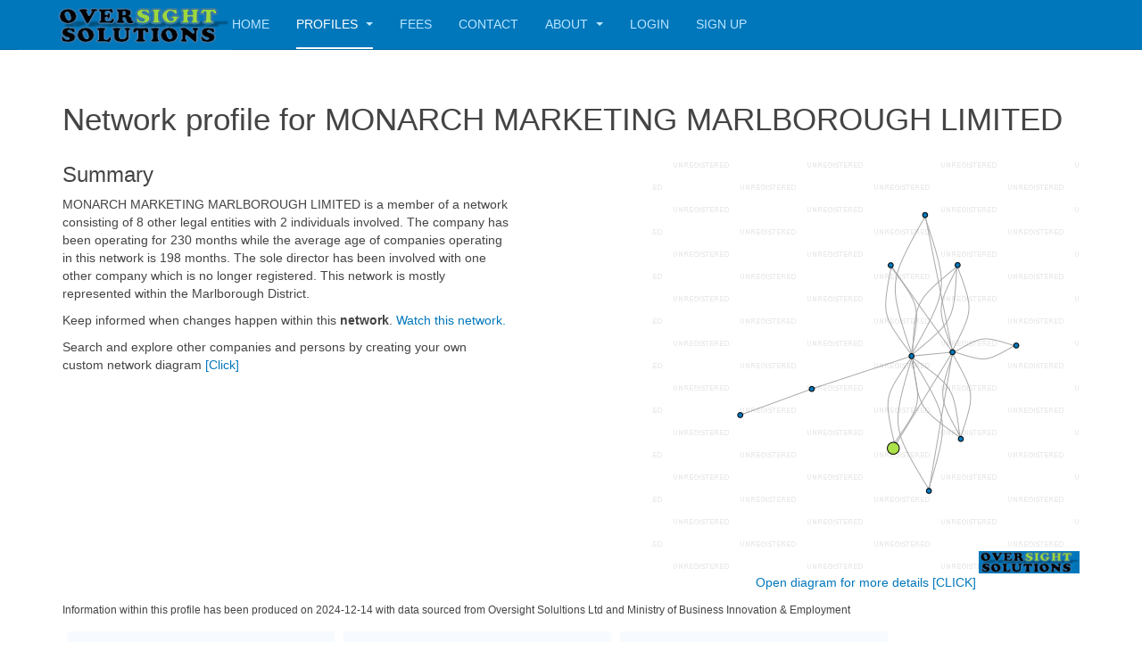

--- FILE ---
content_type: text/html; charset=utf-8
request_url: https://oversightsolutions.co.nz/profile/MONARCH-MARKETING-MARLBOROUGH-LIMITED
body_size: 8065
content:

<!DOCTYPE html>
<html lang="en-gb" dir="ltr"
	  class='com_content view-article itemid-128 j39 mm-hover '>

<head>
	<base href="https://oversightsolutions.co.nz/profile/MONARCH-MARKETING-MARLBOROUGH-LIMITED" />
	<meta http-equiv="content-type" content="text/html; charset=utf-8" />
	<meta name="keywords" content="MONARCH MARKETING MARLBOROUGH, LYNETTE, DUTT, SUSHEEL, limited, ltd, director, owner, shareholder, profile, network, company" />
	<meta name="rights" content="All rights reserved." />
	<meta name="title" content="Profile and insights for MONARCH MARKETING MARLBOROUGH LIMITED" />
	<meta name="description" content="Insights for MONARCH MARKETING MARLBOROUGH LIMITED, presenting 2 persons within a network of 9 companies, mostly within Marlborough District. All network connections and beneficial owners can be reviewed within interactive charts for more insights." />
	<title>Profile for MONARCH MARKETING MARLBOROUGH LIMITED</title>
	<link href="https://oversightsolutions.co.nz/profile/MONARCH-MARKETING-MARLBOROUGH-LIMITED" rel="canonical" />
	<link href="/templates/purity_iii/favicon.ico" rel="shortcut icon" type="image/vnd.microsoft.icon" />
	<link href="/templates/purity_iii/css/bootstrap.css" rel="stylesheet" type="text/css" />
	<link href="/../OsApp/profile.css" rel="stylesheet" type="text/css" />
	<link href="/templates/system/css/system.css" rel="stylesheet" type="text/css" />
	<link href="/templates/purity_iii/css/template.css" rel="stylesheet" type="text/css" />
	<link href="/templates/purity_iii/css/megamenu.css" rel="stylesheet" type="text/css" />
	<link href="/templates/purity_iii/fonts/font-awesome/css/font-awesome.min.css" rel="stylesheet" type="text/css" />
	<link href="/templates/purity_iii/css/custom.css" rel="stylesheet" type="text/css" />
	<script src="https://d3js.org/d3.v4.min.js" type="text/javascript"></script>
	<script src="/../OsApp/sankey.js" type="text/javascript"></script>
	<script src="/../OsApp/charts.js" type="text/javascript"></script>
	<script src="/../OsApp/d3.layout.cloud.js" type="text/javascript"></script>
	<script src="https://code.jquery.com/jquery-2.1.3.min.js" type="text/javascript"></script>
	<script src="/../OsApp/jquery.svg.pan.zoom.js" type="text/javascript"></script>
	<script src="/media/jui/js/jquery.min.js?c3b603933472fca5d41db28ec04de0d2" type="text/javascript"></script>
	<script src="/media/jui/js/jquery-noconflict.js?c3b603933472fca5d41db28ec04de0d2" type="text/javascript"></script>
	<script src="/media/jui/js/jquery-migrate.min.js?c3b603933472fca5d41db28ec04de0d2" type="text/javascript"></script>
	<script src="/media/system/js/caption.js?c3b603933472fca5d41db28ec04de0d2" type="text/javascript"></script>
	<script src="/plugins/system/t3/base-bs3/bootstrap/js/bootstrap.js?c3b603933472fca5d41db28ec04de0d2" type="text/javascript"></script>
	<script src="/plugins/system/t3/base-bs3/js/jquery.tap.min.js" type="text/javascript"></script>
	<script src="/plugins/system/t3/base-bs3/js/script.js" type="text/javascript"></script>
	<script src="/plugins/system/t3/base-bs3/js/menu.js" type="text/javascript"></script>
	<script src="/templates/purity_iii/js/script.js" type="text/javascript"></script>
	<script src="/plugins/system/t3/base-bs3/js/nav-collapse.js" type="text/javascript"></script>
	<script type="text/javascript">
jQuery(window).on('load',  function() {
				new JCaption('img.caption');
			});jQuery(function($){ initTooltips(); $("body").on("subform-row-add", initTooltips); function initTooltips (event, container) { container = container || document;$(container).find(".hasTooltip").tooltip({"html": true,"container": "body"});} });
	</script>

	
<!-- META FOR IOS & HANDHELD -->
	<meta name="viewport" content="width=device-width, initial-scale=1.0, maximum-scale=1.0, user-scalable=no"/>
	<style type="text/stylesheet">
		@-webkit-viewport   { width: device-width; }
		@-moz-viewport      { width: device-width; }
		@-ms-viewport       { width: device-width; }
		@-o-viewport        { width: device-width; }
		@viewport           { width: device-width; }
	</style>
	<script type="text/javascript">
		//<![CDATA[
		if (navigator.userAgent.match(/IEMobile\/10\.0/)) {
			var msViewportStyle = document.createElement("style");
			msViewportStyle.appendChild(
				document.createTextNode("@-ms-viewport{width:auto!important}")
			);
			document.getElementsByTagName("head")[0].appendChild(msViewportStyle);
		}
		//]]>
	</script>
<meta name="HandheldFriendly" content="true"/>
<meta name="apple-mobile-web-app-capable" content="YES"/>
<!-- //META FOR IOS & HANDHELD -->




<!-- Le HTML5 shim and media query for IE8 support -->
<!--[if lt IE 9]>
<script src="//html5shim.googlecode.com/svn/trunk/html5.js"></script>
<script type="text/javascript" src="/plugins/system/t3/base-bs3/js/respond.min.js"></script>
<![endif]-->

<!-- You can add Google Analytics here or use T3 Injection feature -->
<!-- Global site tag (gtag.js) - Google Analytics -->
<script async src="https://www.googletagmanager.com/gtag/js?id=UA-148786123-1"></script>
<script>
  window.dataLayer = window.dataLayer || [];
  function gtag(){dataLayer.push(arguments);}
    gtag('js', new Date());

    gtag('config', 'UA-148786123-1');
    </script>

  
  
<!--[if lt IE 9]>
<link rel="stylesheet" href="/templates/purity_iii/css/ie8.css" type="text/css" />
<![endif]-->

</head>

<body>

<div class="t3-wrapper"> <!-- Need this wrapper for off-canvas menu. Remove if you don't use of-canvas -->

  
<!-- MAIN NAVIGATION -->
<header id="t3-mainnav" class="wrap navbar navbar-default navbar-fixed-top t3-mainnav">
<script async src="https://pagead2.googlesyndication.com/pagead/js/adsbygoogle.js?client=ca-pub-5033882106470213" crossorigin="anonymous"> </script>
	<!-- OFF-CANVAS -->
		<!-- //OFF-CANVAS -->

	<div class="container">

		<!-- NAVBAR HEADER -->
		<div class="navbar-header">

			<!-- LOGO -->
			<div class="logo logo-image">
				<div class="logo-image">
					<a href="/" title="Oversight Solutions">
													<img class="logo-img" src="/images/logo.png" alt="Oversight Solutions" />
						
												
						<span>Oversight Solutions</span>
					</a>
				</div>
			</div>
			<!-- //LOGO -->

											<button type="button" class="navbar-toggle" data-toggle="collapse" data-target=".t3-navbar-collapse">
					<i class="fa fa-bars"></i>
				</button>
			
	    
		</div>
		<!-- //NAVBAR HEADER -->

		<!-- NAVBAR MAIN -->
				<nav class="t3-navbar-collapse navbar-collapse collapse"></nav>
		
		<nav class="t3-navbar navbar-collapse collapse">
			<div  class="t3-megamenu"  data-responsive="true">
<ul itemscope itemtype="http://www.schema.org/SiteNavigationElement" class="nav navbar-nav level0">
<li itemprop='name'  data-id="101" data-level="1">
<a itemprop='url' class=""  href="/"   data-target="#">Home </a>

</li>
<li itemprop='name' class="current active dropdown mega" data-id="128" data-level="1">
<a itemprop='url' class=" dropdown-toggle"  href="/profile"   data-target="#" data-toggle="dropdown">Profiles <em class="caret"></em></a>

<div class="nav-child dropdown-menu mega-dropdown-menu"  ><div class="mega-dropdown-inner">
<div class="row">
<div class="col-xs-12 mega-col-nav" data-width="12"><div class="mega-inner">
<ul itemscope itemtype="http://www.schema.org/SiteNavigationElement" class="mega-nav level1">
<li itemprop='name'  data-id="130" data-level="2">
<a itemprop='url' class=""  href="/profile/updated-networks"   data-target="#">Updated Networks </a>

</li>
<li itemprop='name'  data-id="131" data-level="2">
<a itemprop='url' class=""  href="/profile/new-company-websites"   data-target="#">New company websites </a>

</li>
<li itemprop='name'  data-id="132" data-level="2">
<a itemprop='url' class=""  href="/profile/alerts"   data-target="#">Alerts </a>

</li>
</ul>
</div></div>
</div>
</div></div>
</li>
<li itemprop='name'  data-id="120" data-level="1">
<a itemprop='url' class=""  href="/fees"   data-target="#">Fees </a>

</li>
<li itemprop='name'  data-id="124" data-level="1">
<a itemprop='url' class=""  href="/contact"   data-target="#">Contact </a>

</li>
<li itemprop='name' class="dropdown mega" data-id="133" data-level="1">
<a itemprop='url' class=" dropdown-toggle"  href="/about"   data-target="#" data-toggle="dropdown">About <em class="caret"></em></a>

<div class="nav-child dropdown-menu mega-dropdown-menu"  ><div class="mega-dropdown-inner">
<div class="row">
<div class="col-xs-12 mega-col-nav" data-width="12"><div class="mega-inner">
<ul itemscope itemtype="http://www.schema.org/SiteNavigationElement" class="mega-nav level1">
<li itemprop='name'  data-id="126" data-level="2">
<a itemprop='url' class=""  href="/about/about"   data-target="#">About </a>

</li>
<li itemprop='name'  data-id="134" data-level="2">
<a itemprop='url' class=""  href="/about/our-data"   data-target="#">Our Data </a>

</li>
<li itemprop='name'  data-id="135" data-level="2">
<a itemprop='url' class=""  href="https://aml360software.co.nz/?oss" target="_blank"   data-target="#">AML360 Software</a>

</li>
</ul>
</div></div>
</div>
</div></div>
</li>
<li itemprop='name'  data-id="103" data-level="1">
<a itemprop='url' class=""  href="/login"   data-target="#">Login </a>

</li>
<li itemprop='name'  data-id="114" data-level="1">
<a itemprop='url' class=""  href="/signup-register"   data-target="#">Sign Up </a>

</li>
</ul>
</div>

		</nav>
    <!-- //NAVBAR MAIN -->

	</div>
</header>
<!-- //MAIN NAVIGATION -->






  


  

<div id="t3-mainbody" class="container t3-mainbody">
	<div class="row">

		<!-- MAIN CONTENT -->
		<div id="t3-content" class="t3-content col-xs-12">
						<div id="system-message-container">
	</div>

						

<div class="item-page clearfix">


<!-- Article -->
<article>
	<meta itemprop="inLanguage" content="en-GB" />
	<meta itemprop="url" content="/profile" />

    
    
  <!-- Aside -->
    <!-- //Aside -->

  
  
  
	
  
	
	<section class="article-content clearfix">
		<p>
<div class="modal"></div><h1>Network profile for MONARCH MARKETING MARLBOROUGH LIMITED</h1><div id='nwprofile' style='display: flex;flex-wrap: wrap;'><div id='summary' style='margin-right: auto;max-width: 500px; min-height:510px;'><h2>Summary</h2><p>MONARCH MARKETING MARLBOROUGH LIMITED is a member of a network consisting of 8 other legal entities with 2 individuals involved. The company has been operating for 230 months while the average age of companies operating in this network is 198 months. The sole director has been involved with one other company which is no longer registered. This network is mostly represented within the Marlborough District.</p>Keep informed when changes happen within this <strong>network</strong>. <a href='../index.php?option=com_content&view=article&id=16&catid=2&nid=409828' title='Add watch'>Watch this network.</a><p style='padding-top: 10px;'>Search and explore other companies and persons by creating your own custom network diagram <a href='/index.php?lch=22' title='Build a network diagram'>[Click]<a></p></div><div id="nwimg" style="text-align: center;"><p><img title="Network diagram for MONARCH-MARKETING-MARLBOROUGH-LIMITED" src="/os/osapp/ChartImage/d7553e4a8e18d94f6acf724a9e29da58.png" alt="Network diagram for MONARCH MARKETING MARLBOROUGH LTD" style="margin: auto;">Open diagram for more details <a href="/./index.php?lch=409828" rel="nofollow" target="_blank">[CLICK]</a></p></div></div><p><small>Information within this profile has been produced  on 2024-12-14 with data sourced from Oversight Solultions Ltd and Ministry of Business Innovation & Employment</small></p><div id='profileBody' style='display: flex;flex-wrap: wrap;'><div style='display: none;' class='profileItem' width='50em'><div class='itemHead'><h3>Beneficial owners based on shareholding hierarchy</h3></div><div id='ownersChart' title='Beneficial owners MONARCH-MARKETING-MARLBOROUGH-LIMITED'></div><div class='itemBody' style='padding-left: 10px;'><small>Source Ministry of Business, Innovation & Employment NZBI API as of 27/09/2022</small></div></div><div style='display: none; width:100%' class='profileItem'><div class='itemHead'><h3>Beneficial owners chart based on shareholding hierarchy. Subscription required to dispay details.</h3></div><div id='ownersChartIMG' title='Beneficial owners chart for MONARCH-MARKETING-MARLBOROUGH-LIMITED'><svg xmlns='http://www.w3.org/2000/svg' xmlns:xlink='http://www.w3.org/1999/xlink' contentstyletype='text/css' height='300px' preserveAspectRatio='none' version='1.1' zoomAndPan='magnify' style='width: 100%;'><g><rect fill='#C1D0FF' height='40' rx='12.5' ry='12.5' style='stroke:#181818;stroke-width:0.5;' width='349' x='7' y='87'></rect><text fill='#000000' font-family='sans-serif' font-size='14' lengthadjust='spacing' textlength='339' x='12' y='111.8467'>MONARCH MARKETING MARLBOROUGH LIMITED</text><rect fill='#DBDB28' height='40' rx='12.5' ry='12.5' style='stroke:#008000;stroke-width:2.0;' width='115' x='49' y='204'></rect><text fill='#000000' font-family='sans-serif' font-size='14' lengthadjust='spacing' textlength='105' x='54' y='228.8467'>SUSHEEL DUTT</text><rect fill='#DBDB28' height='40' rx='12.5' ry='12.5' style='stroke:#008000;stroke-width:2.0;' width='115' x='199' y='204'></rect><text fill='#000000' font-family='sans-serif' font-size='14' lengthadjust='spacing' textlength='105' x='204' y='228.8467'>LYNETTE DUTT</text><!--link 2 to 0--><g id='link_2_0'><path d='M168.947,127.248 C156.021,147.0671 135.86,177.9814 121.96,199.2941 ' fill='none' id='2-to-0' style='stroke:#181818;stroke-width:1.0;'></path><polygon fill='#181818' points='119.094,203.6888,127.3615,198.3363,121.8258,199.5011,120.6611,193.9654,119.094,203.6888' style='stroke:#181818;stroke-width:1.0;'></polygon><text fill='#000000' font-family='sans-serif' font-size='13' lengthadjust='spacing' textlength='29' x='149.5' y='170.0669'>%50</text></g><!--link 2 to 1--><g id='link_2_1'><path d='M194.053,127.248 C206.979,147.0671 227.14,177.9814 241.04,199.2941 ' fill='none' id='2-to-1' style='stroke:#181818;stroke-width:1.0;'></path><polygon fill='#181818' points='243.906,203.6888,242.3389,193.9654,241.1742,199.5011,235.6385,198.3363,243.906,203.6888' style='stroke:#181818;stroke-width:1.0;'></polygon><text fill='#000000' font-family='sans-serif' font-size='13' lengthadjust='spacing' textlength='29' x='223.5' y='170.0669'>%50</text></g><!--link *start* to 2--><!--SRC=[[base64]]--></g></svg></div><div style='text-align: center;'><button type='button' title='Click to move Left' style='border: none; background-color: transparent;' onclick='svgPanZoom.panLeft()'><b style='font-size: 25px;'>&#8606;</b></button><button type='button' title='Click to move Up' style='border: none; background-color: transparent;' onclick='svgPanZoom.panUp()'><b style='font-size: 25px;'>&#8607;</b></button><button type='button' title='Click to see full chart' style='border: none; background-color: transparent;' onclick='svgPanZoom.reset()'>&#9646;</button><button type='button' title='Click to move Down' style='border: none; background-color: transparent;' onclick='svgPanZoom.panDown()'><b style='font-size: 25px;'>&#8609;</b></button><button type='button' title='Click to move Right' style='border: none; background-color: transparent;' onclick='svgPanZoom.panRight()'><b style='font-size: 25px;'>&#8608;</b></button>&nbsp;&nbsp;&nbsp;&nbsp;&nbsp;<button type='button' title='Click to zoom In' style='border: none; background-color: transparent;' onclick='svgPanZoom.zoomIn()'>&#10133;</button><button type='button' title='Click to zoom Out' style='border: none; background-color: transparent;' onclick='svgPanZoom.zoomOut()'>&#10134;</button><p style='font-size: 12px;'>Use mouse to move (hold button down and drag) and resize (with mouse wheel)</div><div class='itemBody' style='padding-left: 10px;'></p></div></div><div style='display: none;' width="50em" class='profileItem'><div class='itemHead'><h3>Beneficial owners list</h3></div><div id='ownersList' style="padding: 10px;max-width: 500px;max-height: 250px;overflow: auto;" title='Beneficial owners list MONARCH-MARKETING-MARLBOROUGH-LIMITED'><div style='text-align: center;'><script>$tb={"created":"27\/09\/2022","nodes":[{"name":"SUSHEEL DUTT","group":"I","node":0},{"name":"LYNETTE DUTT","group":"I","node":1},{"name":"MONARCH MARKETING MARLBOROUGH LIMITED","group":"E","node":2}],"links":[{"source":2,"target":0,"value":50,"group":"I"},{"source":2,"target":1,"value":50,"group":"I"}]};</script><div id='ownersList' style='padding: 10px;max-width: 500px;'><table><tr><th>Shareholder</th><th>Percent</th></tr><tr><td>SUSHEEL DUTT</td><td>50</td></tr><tr><td>LYNETTE DUTT</td><td>50</td></tr></table></div></div></div></div><div style='display: none;' class='profileItem' width='50em'><div class='itemHead'><h3>Top industry is Construction</h3></div><div id='industryChart' title='Industry breakdown chart for MONARCH-MARKETING-MARLBOROUGH-LIMITED'></div><div class='itemBody' style='padding-left: 10px;'></div></div><div style='display: none;' class='profileItem' width='50em'><div class='itemHead'><h3>Network mostly consists of NZ Limited Company</h3></div><div id='typeChart' title='Entity types within MONARCH-MARKETING-MARLBOROUGH-LIMITED network.'></div><div class='itemBody' style='padding-left: 10px;'></div></div><div style='display: none;' class='profileItem' width='50em'><div class='itemHead'><h3>Top region is Marlborough District</h3></div><div id='regionChart' title='Entities by region for MONARCH-MARKETING-MARLBOROUGH-LIMITED network.'></div><div class='itemBody' style='padding-left: 10px;'></div></div><div style='display: none;' class='profileItem' width='50em'><div class='itemHead'><h3>New Zealand map by region</h3></div><div id='regionMap' style='max-width: 320pt;' title='Map of entities by region for MONARCH-MARKETING-MARLBOROUGH-LIMITED network.'></div><div class='itemBody' style='padding-left: 10px;'></div></div><div style='display: none; align-content: flex-start;' class='profileItem' width='50em'><div class='itemHead'><h3>Origin of Surnames</h3></div><div id='origin' title='Surname origin of people within MONARCH-MARKETING-MARLBOROUGH-LIMITED network.'></div><div class='itemBody' style='padding-left: 10px;'><i style='font-size: xx-small;'>Note: May not represent the nationality of the person and some surnames may have multiple origins.</i></div></div><div style='display: none;' class='profileItem' width='50em'><div class='itemHead'><h3>Most companies have been operating between 18 and 21 years.</h3></div><div id='cpyAge' title='Histogram of company ages within MONARCH-MARKETING-MARLBOROUGH-LIMITED network.'></div><div class='itemBody' style='padding-left: 10px;'></div></div><div style='display: block;' class='profileItem' width='50em'><div class='itemHead'><h3>Network online presence</h3></div><div id='websites'></div><div class='itemBody' style='padding-left: 10px;'><table style='margin: 10px;'><tr><th>Type</th><th style='padding-left: 10px;'>Link</th><th style='padding-left: 10px;'>Since</th></tr><tr><td>Legal</td><td style='padding-left: 10px;'><a href='http://<a href="https://app.companiesoffice.govt.nz/companies/app/ui/pages/companies/1679708" target="_blank">Entity Register</a>' target='_blank'><a href="https://app.companiesoffice.govt.nz/companies/app/ui/pages/companies/1679708" target="_blank">Entity Register</a></a></td><td style='padding-left: 10px;'></td></tr></table></div></div><div style='display: none;' class='profileItem' width='50em'><div class='itemHead'><h3>Radar</h3></div><div id='radarChart' style='display: inline-flex;'></div><div class='itemBody' style='padding-left: 10px;'></div></div>  
	    <script type="text/javascript">
	    var $jq = jQuery.noConflict();
var data = [];
    
var data=[{"name":"Building Construction","value":1},{"name":"Professional, Scientific and Technical Services (Except Computer System Design and Related Services)","value":1},{"name":"Property Operators and Real Estate Services","value":1},{"name":"Tertiary Education","value":1}];

var data2=[{"name":"Foreign Entity","value":1},{"name":"Person","value":2},{"name":"NZ Limited Company","value":8}];

var data3=[{"name":"Marlborough District","value":8}];

var data4=[{"name":"MarlboroughDistrict","pct":1}];

var data5=[{"name":"English","value":2},{"name":"German","value":2},{"name":"Indian","value":2}];

var data7=[{"name":"0-4","value":1},{"name":"5-8","value":1},{"name":"9-13","value":0},{"name":"14-17","value":1},{"name":"18-21","value":3},{"name":"22-25","value":2}];
</script><div style='display: none;'><table id='ownerEdges' > <caption>List of shareholders</caption><tr><th>company</th><th>shareholder</th><th>share</th><th>type</th></tr><tr><td>MONARCH MARKETING MARLBOROUGH LIMITED</td><td>SUSHEEL DUTT</td><td>50</td><td>I</td></tr><tr><td>MONARCH MARKETING MARLBOROUGH LIMITED</td><td>LYNETTE DUTT</td><td>50</td><td>I</td></tr></table></div><script></script><div style='display: none;'><table id="ownerNodes"><tr><th>0</th><th>1</th><th>2</th></tr><tr><td>SUSHEEL DUTT</td><td>I</td><td>0</td><td>1</td></tr><tr><td>LYNETTE DUTT</td><td>I</td><td>1</td><td>1</td></tr><tr><td>MONARCH MARKETING MARLBOROUGH LIMITED</td><td>E</td><td>2</td><td>1</td></tr></table>
</div></script><div class='profileItem' width='50em'><div class='itemHead'><h3>Common words in company names</h3></div><div id='wordCloud' width='300em' title='Word cloud for MONARCH-MARKETING-MARLBOROUGH-LIMITED network.'><ul id='wc' style='display: none;'><li>BUSINESS 2</li><li>MONARCH 2</li><li>PARKERS 2</li><li>SLYMJEK 2</li><li>SOLUTIONS 2</li><li>DEVELOPMENT 1</li><li>EFFICIENCY 1</li><li>FISHERIES 1</li><li>MARKETING 1</li><li>MARLBOROUGH 1</li><li>PARKERSCA 1</li><li>PLUS 1</li><li>TRAINING 1</li><li>TRUSTEES 1</li></ul></div><div class='itemBody' style='padding-left: 10px;'></div></div><script></script><div class='profileItem' width='50em'><div class='itemHead'><h3>Persons of significance</h3></div><div id='persons' width='300em' title='Top persons within MONARCH-MARKETING-MARLBOROUGH-LIMITED network.'><ul id='tp'><li>LYNETTE DUTT <li>SUSHEEL DUTT</ul></div><div class='itemBody' style='padding-left: 10px;'></div></div>
<script>
$jq("body").ready(function(){
$jq("#ownersChartIMG g text").each(function(i, obj) {obj.innerHTML=obj.innerHTML.replace(/./g ,"*")});mv=parseFloat($jq('#ownersList tbody tr td:nth-child(2)').html());
		$jq('#ownersList tbody tr td').each(function(){
  var cellValue = $jq(this).html();
  if(!isNaN(parseFloat(cellValue))) {
      pct=(parseFloat(cellValue)/mv)*100;
    $jq(this).css('background','-webkit-gradient(linear, left top, right top, from(green), to(white), color-stop(1, lightgreen), color-stop('+pct/100+', white))');
	$jq(this).css('background','-moz-linear-gradient(0, green 0%, lightgreen 1%, white '+pct+'%, white 100%)');
    }
}); 
drawPie(data,'#industryChart');
$jq("#industryChart").parent().show();
drawPie(data2,"#typeChart"); $jq("#typeChart").parent().show();
drawPie(data3,"#regionChart"); $jq("#regionChart").parent().show();
drawNZ(data4,"#regionMap"); $jq("#regionMap").parent().show();
drawWordCloud("#wordCloud");
drawPie(data5,"#origin"); $jq("#origin").parent().show();
drawBar(data7,"#cpyAge",{xLabel:"Years in business",yLabel:"Number of companies"}); $jq("#cpyAge").parent().show();

$jq("#ownersChartIMG").parent().show();

$jq("#ownersList").parent().show();
});    $jq("#ownersChartIMG svg").load(function() {
    svgPanZoom=$('#ownersChartIMG svg').svgPanZoom({"zoomFactor":.25,"maxZoom": 20, "limits":{"x":Math.round($jq("#ownersChartIMG svg")[0].getBBox().width)*-1,"y":Math.max(Math.round($jq("#ownersChartIMG svg")[0].getBBox().height),Math.round($jq("#ownersChartIMG").parent().height()))*-1,"x2":Math.round($jq("#ownersChartIMG svg")[0].getBBox().width),"y2":Math.max(Math.round($jq("#ownersChartIMG svg")[0].getBBox().height+100),Math.round($jq("#ownersChartIMG").parent().height()))}, "initialViewBox":{"x":0,"y":0,"width":Math.round($jq("#ownersChartIMG svg")[0].getBBox().width),"height":Math.max(Math.round($jq("#ownersChartIMG svg")[0].getBBox().height+100),Math.round($jq("#ownersChartIMG").parent().height()))}});
    });
    </script>
    
    </div>
	</p> 	</section>
  
  <!-- footer -->
    <!-- //footer -->

	
	
	</article>
<!-- //Article -->


</div>


		</div>
		<!-- //MAIN CONTENT -->

	</div>
</div> 



  


  
<!-- NAV HELPER -->
<nav class="wrap t3-navhelper ">
	<div class="container">
		
	</div>
</nav>
<!-- //NAV HELPER -->

  
<!-- BACK TOP TOP BUTTON -->
<div id="back-to-top" data-spy="affix" data-offset-top="300" class="back-to-top hidden-xs hidden-sm affix-top">
    <button class="btn btn-primary" title="Back to Top"><i class="fa fa-caret-up"></i></button>
</div>
<script type="text/javascript">
    (function ($) {
        // Back to top
        $('#back-to-top').on('click', function () {
            $("html, body").animate({scrollTop: 0}, 500);
            return false;
        });
        $(window).load(function () {
            // hide button to top if the document height not greater than window height*2;using window load for more accurate calculate.    
            if ((parseInt($(window).height()) * 2) > (parseInt($(document).height()))) {
                $('#back-to-top').hide();
            }
        });
    })(jQuery);
</script>
<!-- BACK TO TOP BUTTON -->

<!-- FOOTER -->
<footer id="t3-footer" class="wrap t3-footer">

    
    <section class="t3-copyright">
        <table style="width: 100%;/*! margin: auto; */table-layout: fixed;" border="0" cellpadding="2" cellspacing="0">
            <tr style="align-items: stretch;">
                <td class="t3-copyright" style="padding: 20px;">Please read our <a href="/index.php/fees/3-terms-and-conditions">Terms & Conditions</a> and <a href="/index.php/fees/6-privacy-policy">Privacy Policy</a><br>Copyright &copy; 2023 Oversight Solutions Ltd. All rights reserved.</td>
                <td  title="Click to Verify - This site chose GeoTrust SSL for secure e-commerce and confidential communications." style="padding-top:20px;"  align="center" valign="top">
				 <div id="DigiCertClickID_9ZWPjvnt"></div><br />
		        </td>
            </tr>
        </table>
        <script type="text/javascript">
	var __dcid = __dcid || [];
	__dcid.push({"cid":"DigiCertClickID_9ZWPjvnt","tag":"9ZWPjvnt"});
	(function(){var cid=document.createElement("script");cid.async=true;cid.src="//seal.digicert.com/seals/cascade/seal.min.js";var s = document.getElementsByTagName("script");var ls = s[(s.length - 1)];ls.parentNode.insertBefore(cid, ls.nextSibling);}());
	</script>
        <div class="container">
            <div class="row">
                <div class="col-md-12 copyright ">
                    
                                    </div>
                            </div>
        </div>
    </section>

</footer>
<!-- //FOOTER -->


</div>

</body>

</html>

--- FILE ---
content_type: text/html; charset=utf-8
request_url: https://www.google.com/recaptcha/api2/aframe
body_size: 264
content:
<!DOCTYPE HTML><html><head><meta http-equiv="content-type" content="text/html; charset=UTF-8"></head><body><script nonce="uIqe5gEEeKX9rbBnicc2cA">/** Anti-fraud and anti-abuse applications only. See google.com/recaptcha */ try{var clients={'sodar':'https://pagead2.googlesyndication.com/pagead/sodar?'};window.addEventListener("message",function(a){try{if(a.source===window.parent){var b=JSON.parse(a.data);var c=clients[b['id']];if(c){var d=document.createElement('img');d.src=c+b['params']+'&rc='+(localStorage.getItem("rc::a")?sessionStorage.getItem("rc::b"):"");window.document.body.appendChild(d);sessionStorage.setItem("rc::e",parseInt(sessionStorage.getItem("rc::e")||0)+1);localStorage.setItem("rc::h",'1769281855778');}}}catch(b){}});window.parent.postMessage("_grecaptcha_ready", "*");}catch(b){}</script></body></html>

--- FILE ---
content_type: text/css
request_url: https://oversightsolutions.co.nz/OsApp/profile.css
body_size: 822
content:
/*
To change this license header, choose License Headers in Project Properties.
To change this template file, choose Tools | Templates
and open the template in the editor.
*/
/* 
    Created on : 10/10/2020, 9:38:54 AM
    Author     : Glenn
*/

.pie {
  margin: 20px;
}

svg {
    float: left;
}

.legend {
  float: left;
  font-family: "Verdana";
  font-size: .7em;
}

.pie text {
  font-family: "Verdana";
  fill: #000;
}

.pie .name-text{
  font-size: .8em;
}

.pie .value-text{
  font-size: 3em;
}

.bar {
  box-shadow: 5px 5px 5px #666;
  -webkit-filter: drop-shadow(5px 5px 5px rgba(0,0,0,.5));
  -moz-filter: drop-shadow(5px 5px 5px rgba(0,0,0,.5));
  -ms-filter: drop-shadow(5px 5px 5px rgba(0,0,0,.5));
  -o-filter: drop-shadow(5px 5px 5px rgba(0,0,0,.5));
  filter: drop-shadow(5px 5px 5px rgba(0,0,0,.5))
}

.profileItem {
    background-color: #f7fafe;
    margin: 5px;
    min-width: 300px;
}
.itemHead{
    padding-top: 10px;
    padding-left: 10px;
}
.itemBody{
    padding-left: 10px;
}

.link {
  fill: none;
  stroke: #000;
  stroke-opacity: .2;
}
.link:hover {
  stroke-opacity: .5;
}

/* The Modal (background) */
.modal {
  display: none; /* Hidden by default */
  position: fixed; /* Stay in place */
  z-index: 0; /* Sit on top */
  padding-top: 100px; /* Location of the box */
  left: 0;
  top: 0;
  width: 100%; /* Full width */
  height: 100%; /* Full height */
  overflow: auto; /* Enable scroll if needed */
  background-color: rgb(0,0,0); /* Fallback color */
  background-color: rgba(0,0,0,0.4); /* Black w/ opacity */
}

/* Modal Content */
.modal-content {
  background-color: #fefefe;
  margin: auto;
  padding: 20px;
  border: 1px solid #888;
  width: 90%;
  height: 90%;
}

/* The Close Button */
.close {
  color: #aaaaaa;
  float: right;
  font-size: 28px;
  font-weight: bold;
}

.close:hover,
.close:focus {
  color: #000;
  text-decoration: none;
  cursor: pointer;
}

--- FILE ---
content_type: text/css
request_url: https://oversightsolutions.co.nz/templates/purity_iii/css/custom.css
body_size: 1150
content:
/*
To change this license header, choose License Headers in Project Properties.
To change this template file, choose Tools | Templates
and open the template in the editor.
*/
/* 
    Created on : 13/06/2019, 10:30:34 AM
    Author     : Glenn
*/

h1,
.h1 {
  font-size: 35px;
}
h2,
.h2 {
  font-size: 24px;
}
h3,
.h3 {
  font-size: 18px;
}
h4,
.h4 {
  font-size: 14px;
}
h5,
.h5 {
  font-size: 12px;
}
h6,
.h6 {
  font-size: 10px;
}

.menusnav-pills {
    display: inline-flex;
    display: -webkit-inline-box;
    width: 100%;
}

.nav-pills li a {
    padding-top: 0;
    padding-bottom: 0;
}

.nav-pills li .separator {
    padding-top: 0;
    padding-bottom: 0;
}

.memusnav-pills a:hover, .nav-pills a:focus {
    color: #444 !important;
    background-color: #fff !important;
}

.navbar-diagram {
    position: fixed;
    z-index: 530;
}

.navbar-nav{
    padding-left: 50px;
}

.logo-image a img {
    max-width: 240px;
}

.t3-sl {
    background: #0077bb; 
}

#osinfo {
    /*width: 90%;*/
    background: #d3ecec;
    /*height: 250px;*/
    border-radius: 0.5em;
    padding: 1em;
    margin: 1em;
}
#network,#oschart { height: 600px; 
                    /*width: 56%;*/
                    background: azure; 
                    /*display: inline-block ;*/ 
                    border-radius: 0.5em;
                    padding: 1em;
}
#osmap { height: 315px;
         /*width: 90%;*/
         background: azure;
         border-radius: 0.5em;
         padding: 1em;
         margin: 1em;
}
.full_width {
    width: 100%;
}

#t3-mainnav .container{
width: 100%;
}

.edgelabel{
    font-size: 8px;
    filter: alpha(opacity=50);
    opacity: 0.3;
}

.map-scroll:before {
    content: 'Use ctrl + scroll to zoom the diagram.\aHold ctrl + mouse button and drag to move diagram';
    white-space: pre;
    position: absolute;
    top: 25%;
    left: 25%;
    z-index: 999;
    font-size: 24px;
}
.map-scroll:after {
    position: absolute;
    left: 0;
    right: 0;
    bottom: 0;
    top: 0;
    content: '';
    background: #00000061;
    z-index: 999;
}
progress {
    border: none;
    width: 400px;
    height: 20px;
    background: gray;
}

progress {
    color: #9ad540;
}

progress::-webkit-progress-value {
    background: #9ad540;
}

progress::-moz-progress-bar {
    background: #9ad540;
}

progress.red::-webkit-progress-value {
    background: red;
}

progress.red::-moz-progress-bar {
    background: red;
}

.item-page {
    margin-bottom: 0px;
}
/*    #sidebar{
        width: 40%;
        float: right;
        position: relative;
        overflow-y: hidden;
        height: 100%;
    }*/

#jform_contact_message {
    height: 300px;
    width: 60%;
}

.dropdown-menu {
	background-color: #0077bb;
	border-radius: 5px;
}


.home .t3-mainbody, .home .t3-content, .home .t3-sidebar, .home .t3-sl {
  padding-top: 0px;
  padding-bottom: 0px;
}

.home .t3-mainbody, .home .container{
  width: 100%;
}

#osinfo,#osmap,#oschart {box-shadow: 0 7px 14px 0 rgba(60,66,87, .12), 0 3px 6px 0 rgba(0,0,0, .12)}



--- FILE ---
content_type: application/javascript
request_url: https://oversightsolutions.co.nz/OsApp/sankey.js
body_size: 2724
content:
d3.sankey = function() {
  var sankey = {},
      nodeWidth = 24,
      nodePadding = 8,
      size = [1, 1],
      nodes = [],
      links = [];

  sankey.nodeWidth = function(_) {
    if (!arguments.length) return nodeWidth;
    nodeWidth = +_;
    return sankey;
  };

  sankey.nodePadding = function(_) {
    if (!arguments.length) return nodePadding;
    nodePadding = +_;
    return sankey;
  };

  sankey.nodes = function(_) {
    if (!arguments.length) return nodes;
    nodes = _;
    return sankey;
  };

  sankey.links = function(_) {
    if (!arguments.length) return links;
    links = _;
    return sankey;
  };

  sankey.size = function(_) {
    if (!arguments.length) return size;
    size = _;
    return sankey;
  };

  sankey.layout = function(iterations) {
    computeNodeLinks();
    computeNodeValues();
    computeNodeBreadths();
    computeNodeDepths(iterations);
    computeLinkDepths();
    return sankey;
  };

  sankey.relayout = function() {
    computeLinkDepths();
    return sankey;
  };

  // SVG path data generator, to be used as "d" attribute on "path" element selection.
  sankey.link = function() {
    var curvature = .5;

    function link(d) {
      var xs = d.source.x + d.source.dx,
          xt = d.target.x,
          xi = d3.interpolateNumber(xs, xt),
          xsc = xi(curvature),
          xtc = xi(1 - curvature),
          ys = d.source.y + d.sy + d.dy / 2,
          yt = d.target.y + d.ty + d.dy / 2;

      if (!d.cycleBreaker) {
        return "M" + xs + "," + ys
             + "C" + xsc + "," + ys
             + " " + xtc + "," + yt
             + " " + xt + "," + yt;
      }
      else {
        xsc = xi(-0.5*curvature);
        xtc = xi(1 + 0.5*curvature);
        var xm = xi(0.5);
        var ym = d3.interpolateNumber(ys, yt)(-.5);
        return "M" + xs + "," + ys
             + "C" + xsc + "," + ys
             + " " + xsc + "," + ym
             + " " + xm + "," + ym
             + "S" + xtc + "," + yt
             + " " + xt + "," + yt;

      }
    }

    link.curvature = function(_) {
      if (!arguments.length) return curvature;
      curvature = +_;
      return link;
    };

    return link;
  };

  // Populate the sourceLinks and targetLinks for each node.
  // Also, if the source and target are not objects, assume they are indices.
  function computeNodeLinks() {
    nodes.forEach(function(node) {
      // Links that have this node as source.
      node.sourceLinks = [];
      // Links that have this node as target.
      node.targetLinks = [];
    });
    links.forEach(function(link) {
      var source = link.source,
          target = link.target;
      if (typeof source === "number") source = link.source = nodes[link.source];
      if (typeof target === "number") target = link.target = nodes[link.target];
      source.sourceLinks.push(link);
      target.targetLinks.push(link);
    });
  }

  // Compute the value (size) of each node by summing the associated links.
  function computeNodeValues() {
    nodes.forEach(function(node) {
      node.value = Math.max(
        d3.sum(node.sourceLinks, value),
        d3.sum(node.targetLinks, value)
      );
    });
  }

  // Iteratively assign the breadth (x-position) for each node.
  // Nodes are assigned the maximum breadth of incoming neighbors plus one;
  // nodes with no incoming links are assigned breadth zero, while
  // nodes with no outgoing links are assigned the maximum breadth.
  function computeNodeBreadths() {
    var remainingNodes = nodes,
        nextNodes,
        x = 0;

    // Work from left to right.
    // Keep updating the breath (x-position) of nodes that are target of recently updated nodes.
    while (remainingNodes.length) {
      nextNodes = [];
      remainingNodes.forEach(function(node) {
        node.x = x;
        node.dx = nodeWidth;
        node.sourceLinks.forEach(function(link) {
          if (nextNodes.indexOf(link.target) < 0 && !link.cycleBreaker) {
            nextNodes.push(link.target);
          }
        });
      });
      if (nextNodes.length == remainingNodes.length) {
        console.warn('Detected cycles in the graph.');
        findAndMarkCycleBreaker(nextNodes);
      }
      else {
        remainingNodes = nextNodes;
        ++x;
      }
    }

    // Move pure sinks always to the right.
    moveSinksRight(x);

    scaleNodeBreadths((size[0] - nodeWidth) / (x - 1));
  }

  // Find a link that breaks a cycle in the graph (if any).
  function findAndMarkCycleBreaker(nodes) {
  // Go through all nodes from the given subset and traverse links searching for cycles.
    var link;
    for (var n=nodes.length - 1; n >= 0; n--) {
      link = depthFirstCycleSearch(nodes[n], []);
      if (link) {
        return link;
      }
    }

    // Depth-first search to find a link that is part of a cycle.
    function depthFirstCycleSearch(cursorNode, path) {
      var target, link;
      for (var n = cursorNode.sourceLinks.length - 1; n >= 0; n--) {
        link = cursorNode.sourceLinks[n];
        if (link.cycleBreaker) {
          // Skip already known cycle breakers.
          continue;
        }
        // Check if target makes a cycle with current path.
        target = link.target;
        if (path.indexOf(target) > -1) {
          // Mark this link as a known cycle breaker.
          link.cycleBreaker = true;
          // Stop further search if we found a cycle breaker.
          return link;
        }
        // Recurse deeper.
        path.push(cursorNode);
        link = depthFirstCycleSearch(target, path);
        path.pop();
        // Stop further search if we found a cycle breaker.
        if (link) {
          return link;
        }
      }
    }
  }


  function moveSourcesRight() {
    nodes.forEach(function(node) {
      if (!node.targetLinks.length) {
        node.x = d3.min(node.sourceLinks, function(d) { return d.target.x; }) - 1;
      }
    });
  }

  function moveSinksRight(x) {
    nodes.forEach(function(node) {
      if (!node.sourceLinks.length) {
        node.x = x - 1;
      }
    });
  }

  function scaleNodeBreadths(kx) {
    nodes.forEach(function(node) {
      node.x *= kx;
    });
  }

  // Compute the depth (y-position) for each node.
  function computeNodeDepths(iterations) {
    // Group nodes by breath.
    var nodesByBreadth = d3.nest()
        .key(function(d) { return d.x; })
        .sortKeys(d3.ascending)
        .entries(nodes)
        .map(function(d) { return d.values; });

    //
    initializeNodeDepth();
    resolveCollisions();
    for (var alpha = 1; iterations > 0; --iterations) {
      relaxRightToLeft(alpha *= .99);
      resolveCollisions();
      relaxLeftToRight(alpha);
      resolveCollisions();
    }

    function initializeNodeDepth() {
      // Calculate vertical scaling factor.
      var ky = d3.min(nodesByBreadth, function(nodes) {
        return (size[1] - (nodes.length - 1) * nodePadding) / d3.sum(nodes, value);
      });

      nodesByBreadth.forEach(function(nodes) {
        nodes.forEach(function(node, i) {
          node.y = i;
          node.dy = node.value * ky;
        });
      });

      links.forEach(function(link) {
        link.dy = link.value * ky;
      });
    }

    function relaxLeftToRight(alpha) {
      nodesByBreadth.forEach(function(nodes, breadth) {
        nodes.forEach(function(node) {
          if (node.targetLinks.length) {
            // Value-weighted average of the y-position of source node centers linked to this node.
            var y = d3.sum(node.targetLinks, weightedSource) / d3.sum(node.targetLinks, value);
            node.y += (y - center(node)) * alpha;
          }
        });
      });

      function weightedSource(link) {
        return center(link.source) * link.value;
      }
    }

    function relaxRightToLeft(alpha) {
      nodesByBreadth.slice().reverse().forEach(function(nodes) {
        nodes.forEach(function(node) {
          if (node.sourceLinks.length) {
            // Value-weighted average of the y-positions of target nodes linked to this node.
            var y = d3.sum(node.sourceLinks, weightedTarget) / d3.sum(node.sourceLinks, value);
            node.y += (y - center(node)) * alpha;
          }
        });
      });

      function weightedTarget(link) {
        return center(link.target) * link.value;
      }
    }

    function resolveCollisions() {
      nodesByBreadth.forEach(function(nodes) {
        var node,
            dy,
            y0 = 0,
            n = nodes.length,
            i;

        // Push any overlapping nodes down.
        nodes.sort(ascendingDepth);
        for (i = 0; i < n; ++i) {
          node = nodes[i];
          dy = y0 - node.y;
          if (dy > 0) node.y += dy;
          y0 = node.y + node.dy + nodePadding;
        }

        // If the bottommost node goes outside the bounds, push it back up.
        dy = y0 - nodePadding - size[1];
        if (dy > 0) {
          y0 = node.y -= dy;

          // Push any overlapping nodes back up.
          for (i = n - 2; i >= 0; --i) {
            node = nodes[i];
            dy = node.y + node.dy + nodePadding - y0;
            if (dy > 0) node.y -= dy;
            y0 = node.y;
          }
        }
      });
    }

    function ascendingDepth(a, b) {
      return a.y - b.y;
    }
  }

  // Compute y-offset of the source endpoint (sy) and target endpoints (ty) of links,
  // relative to the source/target node's y-position.
  function computeLinkDepths() {
    nodes.forEach(function(node) {
      node.sourceLinks.sort(ascendingTargetDepth);
      node.targetLinks.sort(ascendingSourceDepth);
    });
    nodes.forEach(function(node) {
      var sy = 0, ty = 0;
      node.sourceLinks.forEach(function(link) {
        link.sy = sy;
        sy += link.dy;
      });
      node.targetLinks.forEach(function(link) {
        link.ty = ty;
        ty += link.dy;
      });
    });

    function ascendingSourceDepth(a, b) {
      return a.source.y - b.source.y;
    }

    function ascendingTargetDepth(a, b) {
      return a.target.y - b.target.y;
    }
  }

  // Y-position of the middle of a node.
  function center(node) {
    return node.y + node.dy / 2;
  }

  // Value property accessor.
  function value(x) {
    return x.value;
  }

  return sankey;
};
